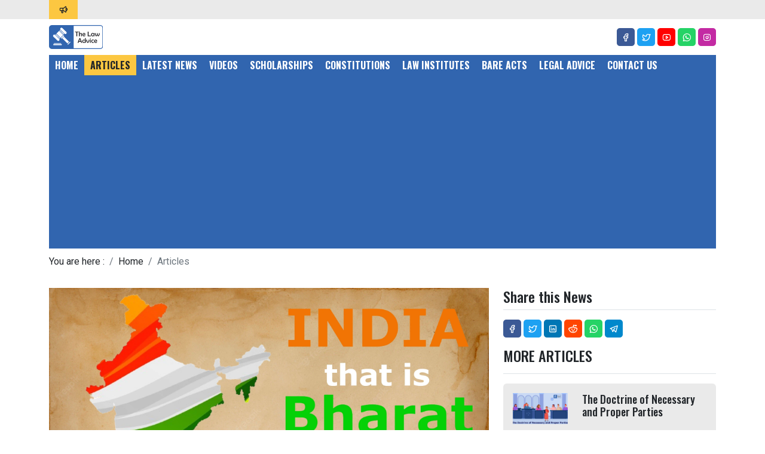

--- FILE ---
content_type: text/html; charset=utf-8
request_url: https://www.thelawadvice.com/articles/india-that-is-bharat-an-exploration-of-historical-and-constitutional-significance
body_size: 43060
content:
<!doctype html>
<html lang="en">
<head>
    <!-- Google Tag Manager -->
    <script>
        (function (w, d, s, l, i) {
            w[l] = w[l] || []; w[l].push({
                'gtm.start':
                    new Date().getTime(), event: 'gtm.js'
            }); var f = d.getElementsByTagName(s)[0],
                j = d.createElement(s), dl = l != 'dataLayer' ? '&l=' + l : ''; j.async = true; j.src =
                    'https://www.googletagmanager.com/gtm.js?id=' + i + dl; f.parentNode.insertBefore(j, f);
        })(window, document, 'script', 'dataLayer', 'GTM-M3V76Q7');</script>
    <!-- End Google Tag Manager -->
    <meta charset="utf-8">
    <meta name="viewport" content="width=device-width, initial-scale=1">
    <link rel="icon" type="image/x-icon" href="/assets/img/favicon.svg">
    <link rel="preconnect" href="https://fonts.googleapis.com">
    <link rel="preconnect" href="https://fonts.gstatic.com" crossorigin>
    <link rel="stylesheet" href="https://cdnjs.cloudflare.com/ajax/libs/bootstrap/5.2.0/css/bootstrap.min.css" />
    <link rel="stylesheet" href="https://cdn.jsdelivr.net/npm/@tabler/icons@latest/iconfont/tabler-icons.min.css">
    <link rel="stylesheet" href="https://cdnjs.cloudflare.com/ajax/libs/fancybox/3.5.7/jquery.fancybox.min.css" />
    <link href="https://fonts.googleapis.com/css2?family=Oswald:wght@400;500;700&family=Roboto:wght@400;500;700&display=swap" rel="stylesheet">
    <link rel="stylesheet" href="/assets/css/style.css" />
    
    <title>The Law Advice - Articles - India That Is Bharat: An Exploration of Historical and Constitutional Significance</title>
    <meta name="keywords" content="India, Bharat, Bharat India controversy, India that is bharat, India i.e. bharat, article 1 constitution, constitution, constitution of india" />
    <meta name="description" content="India, known as Bharat in Hindi and many Indian languages, is a name steeped in history, culture, and constitutional significance. The phrase &quot;India that is Bharat&quot; prominently appears in the Indian Constitution, anchoring the nation&#x27;s ancient heritage with its modern identity. This article delves into the historical roots and the constitutional context of these twin names, unraveling the story behind &quot;India that is Bharat.&quot;" />
    <meta name="og:title" content="India That Is Bharat: An Exploration of Historical and Constitutional Significance" />
    <meta name="og:url" content="https://www.thelawadvice.com/articles/india-that-is-bharat-an-exploration-of-historical-and-constitutional-significance" />
    <meta name="og:image" content="https://cdn.thelawadvice.com/website/articles/42b1f608-a1b6-47ec-9a9f-dd2058ebef6d.webp" />
    <meta name="og:description" content="India, known as Bharat in Hindi and many Indian languages, is a name steeped in history, culture, and constitutional significance. The phrase &quot;India that is Bharat&quot; prominently appears in the Indian Constitution, anchoring the nation&#x27;s ancient heritage with its modern identity. This article delves into the historical roots and the constitutional context of these twin names, unraveling the story behind &quot;India that is Bharat.&quot;" />
    <meta name="og:type" content="Article" />
    <meta name="twitter:site" content="@thelawadvice" />

</head>
<body>
    <!-- Google Tag Manager (noscript) -->
    <noscript>
        <iframe src="https://www.googletagmanager.com/ns.html?id=GTM-M3V76Q7"
                height="0" width="0" style="display:none;visibility:hidden"></iframe>
    </noscript>
    <!-- End Google Tag Manager (noscript) -->
    <section id="topbar" class="bg-light">
        <div class="container">
            <div class="scroll">
                <div class="title align-middle">
                    <i class="ti ti-speakerphone px-3"></i>
                </div>
                <div class="h-scroll py-1">
                    <div class="h-scroll-items">
                        <div class="h-scroll-items-wrapper">
                        </div>
                    </div>
                </div>
            </div>
        </div>
    </section>
    <section class="header">
        <div class="container">
            <div class="row">
                <div class="col-6">
                    <a class="logo" href="/"><img src="/assets/img/logo.svg" class="img-fluid" /></a>
                </div>
                <div class="col-6">
                    <div class="d-flex h-100 justify-content-end align-items-center">
                        <ul class="social-media">
                            <li class="facebook"><a href="https://www.facebook.com"><i class="ti ti-brand-facebook"></i></a></li>
                            <li class="twitter"><a href="https://www.twitter.com"><i class="ti ti-brand-twitter"></i></a></li>
                            <li class="youtube"><a href="https://www.youtube.com"><i class="ti ti-brand-youtube"></i></a></li>
                            <li class="whatsapp"><a href="https://www.whatsapp.com"><i class="ti ti-brand-whatsapp"></i></a></li>
                            <li class="instagram"><a href="https://www.instagram.com"><i class="ti ti-brand-instagram"></i></a></li>
                        </ul>
                    </div>
                </div>
            </div>
        </div>
    </section>
    <section id="menubar" class="mb-2">
        <div class="container">
            <div>
                <nav class="navbar navbar-expand-md">
                    <button class="navbar-toggler" type="button" data-bs-toggle="collapse" data-bs-target="#navbarSupportedContent" aria-controls="navbarSupportedContent" aria-expanded="false" aria-label="Toggle navigation">
                        <span class="navbar-toggler-icon"></span>
                    </button>
                    <div class="collapse navbar-collapse" id="navbarSupportedContent">
                        <ul class="navbar-nav me-auto mb-2 mb-lg-0">
                            <li class="nav-item ">
                                <a href="/">Home</a>
                            </li>
                            <li class="nav-item active">
                                <a href="/articles">Articles</a>
                            </li>
                            <li class="nav-item ">
                                <a href="/news">Latest News</a>
                            </li>
                            <li class="nav-item ">
                                <a href="/videos">Videos</a>
                            </li>
                            <li class="nav-item ">
                                <a href="/scholarships">Scholarships</a>
                            </li>
                            <li class="nav-item ">
                                <a href="/constitutions">Constitutions</a>
                            </li>
                            <li class="nav-item ">
                                <a href="#">Law Institutes</a>
                            </li>
                            <li class="nav-item ">
                                <a href="#">Bare Acts</a>
                            </li>
                            <li class="nav-item ">
                                <a href="/advice">Legal Advice</a>
                            </li>

                            <li class="nav-item ">
                                <a href="/contact">Contact Us</a>
                            </li>
                        </ul>
                    </div>
                </nav>
            </div>
        </div>
    </section>
    <section class="breadcrumb">
    <div class="container">
        <nav aria-label="breadcrumb">
            <ol class="breadcrumb">
                <li class="breadcrumb-item">
                    You are here :
                </li>
                <li class="breadcrumb-item"><a href="/">Home</a></li>
                <li class="breadcrumb-item active" aria-current="page">Articles</li>
            </ol>
        </nav>
    </div>
</section>
<section class="articles">
    <div class="container">
        <div class="row">
            <div class="col-md-8">
                <div class="mb-2">
                    <img src="https://cdn.thelawadvice.com/website/articles/42b1f608-a1b6-47ec-9a9f-dd2058ebef6d.webp" class="card-img-top" alt="India That Is Bharat: An Exploration of Historical and Constitutional Significance">
                </div>
                <div class="article pb-5">
                    <div class="meta-data">
                        <i class="ti ti-user me-2"></i>Sanjeev Chanda <i class="ti ti-calendar ms-3 me-2"></i>07 Jul, 2024<i class="ti ti-search ms-3 me-2"></i>Constitution
                    </div>
                    <h4 class="card-title mb-3 border-bottom py-3">India That Is Bharat: An Exploration of Historical and Constitutional Significance</h4>
                    <div>
                        <p style="text-align: justify;"><strong>Sanjeev Chanda</strong> the author of this article is a practising Advocate at the Meghalaya High Court. He has expressed his views on Article 1 of the Indian Constitution which provides for the name of the Nation.</p>
<p style="text-align: justify;"><strong>Introduction:</strong></p>
<p style="text-align: justify;">India, known as Bharat in Hindi and many Indian languages, is a name steeped in history, culture, and constitutional significance. The phrase "India that is Bharat" prominently appears in the Indian Constitution, anchoring the nation's ancient heritage with its modern identity. This article delves into the historical roots and the constitutional context of these twin names, unraveling the story behind "India that is Bharat."</p>
<p style="text-align: justify;"><strong>Historical Roots</strong></p>
<p style="text-align: justify;">The name "Bharat" has ancient origins, tracing back to several millennia. It is derived from the name of a legendary king, Bharata, who has ruled the land in ancient times. According to Hindu mythology, King Bharata was an ancestor of the Pandavas and Kauravas of the Mahabharata. His reign is often depicted as a golden era, and the land he ruled came to be known as Bharatvarsha.</p>
<p style="text-align: justify;">Bharatvarsha, in classical texts, denotes the Indian subcontinent and finds mention in numerous ancient scriptures and epics, such as the Rigveda, Mahabharata, and Puranas. These texts establishes the region spanning from the Himalayas in the north to the seas in the south, drawing a picture of a culturally and geographically unified entity.</p>
<p style="text-align: justify;">The term "India" has a different origin. It comes from the Sindhu River (also known as Indus River), called "Sindhu" in Sanskrit. The ancient Persians, who had difficulty pronouncing 'S', referred to the river and the region around it as 'Hindu.' The Greeks adopted this term, calling the land beyond the Indus River 'Indos,' which later became 'India' in English. This name was popularized by European explorers and colonizers, who used it to describe the vast and diverse subcontinent.</p>
<p style="text-align: justify;"><strong>Constitutional Context</strong></p>
<p style="text-align: justify;">Post-independence, the framers of the Indian Constitution faced the challenge of uniting a diverse nation with multiple languages, cultures, and identities. The choice of the country's name was a significant part of this endeavor. The Constituent Assembly debated the issue, and the consensus was to acknowledge both "India" and "Bharat" to reflect the country's ancient heritage and its modern, international identity.</p>
<p style="text-align: justify;">The Preamble of the Indian Constitution begins with the words, "We, the people of India," and Article 1 states, "India, that is Bharat, shall be a Union of States." This dual nomenclature is a testament to the country's historical continuity and its embrace of modern nationhood.</p>
<p style="text-align: justify;">The name Bharat signifies the civilizational and cultural ethos that have shaped the Indian subcontinent over millennia. It evokes a sense of pride and connection to the land's ancient traditions and values. On the other hand, India represents the country's contemporary identity in the global arena, reflecting its aspirations as a modern, democratic republic.</p>
<p style="text-align: justify;"><strong>Cultural Significance</strong></p>
<p style="text-align: justify;">The dual names also resonate with India's linguistic diversity. While "India" is more commonly used in English and international discourse, "Bharat" is widely used in Indian languages. This linguistic plurality is a sign of purity of the nation's rich cultural tapestry.</p>
<p style="text-align: justify;">"Bharat" appears in national symbols and expressions of patriotism. For instance, the Indian national anthem, "Jana Gana Mana," written in Bengali by Rabindranath Tagore, refers to the country as "Bharata Bhagya Vidhata" (dispenser of India's destiny). The name evokes a sense of belonging and reverence among Indians, cutting across regional and linguistic boundaries.</p>
<p style="text-align: justify;">The debates which took place within the Indian Constituent Assembly regarding the name "India that is Bharat" was pivotal in shaping the country's identity as well. These discussions highlighted the importance of acknowledging both historical continuity and the aspirations of a newly independent nation. Here, we delve into the key points and perspectives that emerged during these debates.</p>
<p style="text-align: justify;"><strong>Context of the Debates</strong></p>
<p style="text-align: justify;">The Constituent Assembly, tasked with drafting the Constitution of India, convened between December 1946 and November 1949. Among the numerous issues discussed was the official name of the newly independent country. Members of the Assembly debated whether to adopt "India," "Bharat," or a combination of both, reflecting the country's ancient heritage and its contemporary identity.</p>
<p style="text-align: justify;"><strong>Key Debates and Perspectives</strong></p>
<p style="text-align: justify;"><strong><span style="color: rgb(224, 62, 45);">1. The Proposal</span></strong><br>The Draft Article 1, as proposed, read: "India, that is Bharat, shall be a Union of States." This phrasing was intended to balance the historical and cultural significance of "Bharat" with the internationally recognized name "India."</p>
<p style="text-align: justify;"><span style="color: rgb(224, 62, 45);"><strong>2. Arguments for "Bharat"</strong></span><br>In the Indian Constituent Assembly debates, several members passionately argued for the name "Bharat" to be included in the Constitution to reflect India's ancient heritage and cultural identity. Some of the prominent figures who advocated for "Bharat" were:</p>
<p style="text-align: justify;"><span style="color: rgb(224, 62, 45);">1. K.M. Munshi</span><br>Kanaiyalal Maneklal Munshi, a prominent lawyer, freedom fighter, and member of the Constituent Assembly, was a strong proponent of the name "Bharat." He argued that "Bharat" was deeply rooted in India's history and tradition. Munshi emphasized the importance of reclaiming an indigenous identity, distinct from the colonial legacy of the name "India."<br>Quote: "We must be clear that Bharat is our own name, while India is given to us by foreigners."</p>
<p style="text-align: justify;"><span style="color: rgb(224, 62, 45);">2. H.V. Kamath</span><br>H.V. Kamath, another notable member of the Constituent Assembly, strongly supported the name "Bharat." He underscored the cultural and historical significance of the name and its deep connection with the Indian people's identity.<br>Quote: "Let us call our country Bharat, a name which is enshrined in our hearts, enshrined in our history, and enshrined in our culture."</p>
<p style="text-align: justify;"><span style="color: rgb(224, 62, 45);">3. Seth Govind Das</span><br>Seth Govind Das, a senior leader from the Central Provinces and Berar, was also a vocal advocate for the name "Bharat." He highlighted the historical and cultural heritage associated with "Bharat" and its widespread recognition among the Indian populace.<br>Quote: "The name 'India' has been given to us by foreigners, and it is a reminder of our subjugation. 'Bharat' is our ancient name, and it is intimately associated with our cultural and historical traditions."</p>
<p style="text-align: justify;"><span style="color: rgb(224, 62, 45);">4. K. Santhanam</span><br>K. Santhanam, a distinguished member from Madras, supported the inclusion of "Bharat" in the Constitution. He stressed that "Bharat" represented the country's ancient civilization and cultural ethos.<br>Quote: "Bharat is a name that is embedded in our culture and history. It signifies the continuity of our civilization and the unity of our people."</p>
<p style="text-align: justify;"><span style="color: rgb(224, 62, 45);">5. Dr. Rajendra Prasad</span><br>Dr. Rajendra Prasad, who later became the first President of India, also favored the inclusion of "Bharat." Although his role was more as a mediator, he recognized the significance of acknowledging India's ancient identity alongside its modern name.<br>Quote: "The name 'Bharat' reflects the ancient and continuous civilization that has existed on this land for millennia. It is a symbol of our cultural heritage."</p>
<p style="text-align: justify;"><span style="color: rgb(224, 62, 45);"><strong>3. Arguments for "India"</strong></span><br>On the other hand, some members argued for retaining "India," highlighting its international recognition and practicality in global affairs.</p>
<p style="text-align: justify;"><span style="color: rgb(224, 62, 45);">1. Dr. B.R. Ambedkar</span><br>Dr. B.R. Ambedkar, the Chairman of the Drafting Committee, played a crucial role in the framing of the Constitution. While he recognized the cultural significance of "Bharat," he emphasized the practical importance of retaining "India" due to its established international recognition and continuity.<br>Quote: "The world knows us by the name 'India,' and it is advisable not to completely disregard this fact. We cannot afford to ignore the importance of continuity and identity in international affairs."</p>
<p style="text-align: justify;"><span style="color: rgb(224, 62, 45);">2. T.T. Krishnamachari</span><br>T.T. Krishnamachari, a prominent member of the Constituent Assembly from Madras, supported the inclusion of "India" for practical reasons. He argued that "India" was a name that had gained international recognition and was important for the country's identity in global affairs.<br>Quote: "The name 'India' is recognized all over the world and has established an identity for our country. Changing it entirely could lead to confusion and diminish our international standing."</p>
<p style="text-align: justify;"><span style="color: rgb(224, 62, 45);">3. Jawaharlal Nehru</span><br>Jawaharlal Nehru, India's first Prime Minister, while not directly quoted in the specific debates about the name, was a proponent of modernity and continuity. He believed in maintaining a balance between tradition and progress. Nehru's vision for India as a modern nation-state included the retention of "India" for its established global identity.<br>Quote: "We are inheritors of a proud civilization, and as we build a new India, we must ensure that our country is recognized and respected globally." (This quote is paraphrased to reflect Nehru's general sentiments during the Constituent Assembly debates.)</p>
<p style="text-align: justify;"><span style="color: rgb(224, 62, 45);">4. K.M. Munshi</span><br>Although K.M. Munshi supported the name "Bharat," he also recognized the importance of "India" for international purposes, advocating for a balanced approach.<br>Quote: "While we honor our ancient heritage by recognizing 'Bharat,' we must also ensure that 'India' continues to represent us globally, maintaining continuity and recognition."</p>
<p style="text-align: justify;"><span style="color: rgb(224, 62, 45);">5. Frank Anthony</span><br>Frank Anthony, a prominent member representing the Anglo-Indian community, also argued in favor of retaining "India." He stressed the need for a name that would be widely accepted and recognized both within the country and internationally.<br>Quote: "The name 'India' carries with it a sense of continuity and established identity that is essential for our nation as we engage with the world."</p>
<p style="text-align: justify;"><span style="color: rgb(224, 62, 45);"><strong>4. Compromise and Consensus</strong></span></p>
<p style="text-align: justify;">The eventual compromise was to include both names, ensuring a dual identity that respected both historical and modern perspectives. This led to the final phrasing of Article 1: "India, that is Bharat, shall be a Union of States."</p>
<p style="text-align: justify;">This compromise was seen as a way to honor the country's ancient heritage while also embracing its modern, globally recognized identity. It allowed for a seamless integration of the two names, reflecting the country's cultural diversity and historical depth.</p>
<p style="text-align: justify;"><strong>Cultural and Symbolic Significance</strong></p>
<p style="text-align: justify;">The inclusion of both names in the Constitution holds profound cultural and symbolic significance. "Bharat" links the nation to its ancient heritage, evoking a sense of pride and continuity. It resonates deeply within the cultural and linguistic context of the Indian subcontinent.</p>
<p style="text-align: justify;">Conversely, "India" represents the country's modern identity and its role within the global community. It symbolizes the nation's aspirations as a democratic republic and its commitment to progress and development.</p>
<p style="text-align: justify;"><strong>Conclusion</strong></p>
<p style="text-align: justify;">The debates in the Constituent Assembly regarding "India that is Bharat" highlighted the country's complex and multifaceted identity. The decision to include both names in the Constitution was a reflection of the nation's rich heritage and its modern aspirations. It represents a harmonious blend of the ancient and the contemporary, symbolizing the enduring spirit of a civilization that has continually evolved while staying true to its roots. The phrase "India that is Bharat" thus stands as a powerful reminder of the country's unique journey through history and its vision for the future.</p>
<p style="text-align: justify;">"India that is Bharat" is more than a constitutional phrase; it is a profound representation of the country's identity, encapsulating its ancient heritage and modern existence. The historical roots of Bharat and the colonial legacy of India come together in the nation's constitutional framework, symbolizing a seamless blend of the past and the present. This duality is a testament to the resilience and adaptability of a civilization that has withstood the test of time, emerging as a vibrant and dynamic nation in the modern world.</p>
                    </div>
                    <div>
                        <h6 class="border-bottom pb-2 mb-2">
                            Share this News
                        </h6>
                        <ul class="social-media m-0 px-0">
                            <li class="facebook">
                                <a href="https://www.facebook.com/sharer.php?u=https%3a%2f%2fwww.thelawadvice.com%2farticles%2findia-that-is-bharat-an-exploration-of-historical-and-constitutional-significance"><i class="ti ti-brand-facebook"></i></a>
                            </li>
                            <li class="twitter">
                                <a href="https://twitter.com/share?url=https%3a%2f%2fwww.thelawadvice.com%2farticles%2findia-that-is-bharat-an-exploration-of-historical-and-constitutional-significance&text=India&#x2B;That&#x2B;Is&#x2B;Bharat%3a&#x2B;An&#x2B;Exploration&#x2B;of&#x2B;Historical&#x2B;and&#x2B;Constitutional&#x2B;Significance" target="_blank"><i class="ti ti-brand-twitter"></i></a>
                            </li>
                            <li class="linkedin">
                                <a href="https://www.linkedin.com/shareArticle?url=https%3a%2f%2fwww.thelawadvice.com%2farticles%2findia-that-is-bharat-an-exploration-of-historical-and-constitutional-significance&title=India&#x2B;That&#x2B;Is&#x2B;Bharat%3a&#x2B;An&#x2B;Exploration&#x2B;of&#x2B;Historical&#x2B;and&#x2B;Constitutional&#x2B;Significance" target="_blank"><i class="ti ti-brand-linkedin"></i></a>
                            </li>
                            <li class="reddit">
                                <a href="https://reddit.com/submit?url=https%3a%2f%2fwww.thelawadvice.com%2farticles%2findia-that-is-bharat-an-exploration-of-historical-and-constitutional-significance&title=India&#x2B;That&#x2B;Is&#x2B;Bharat%3a&#x2B;An&#x2B;Exploration&#x2B;of&#x2B;Historical&#x2B;and&#x2B;Constitutional&#x2B;Significance" target="_blank"><i class="ti ti-brand-reddit"></i> </a>
                            </li>
                            <li class="whatsapp">
                                <a href="whatsapp://send?text=https%3a%2f%2fwww.thelawadvice.com%2farticles%2findia-that-is-bharat-an-exploration-of-historical-and-constitutional-significance" data-action="share/whatsapp/share" target="_blank"><i class="ti ti-brand-whatsapp"></i></a>
                            </li>
                            <li class="telegram">
                                <a href="https://t.me/share/url?url=https%3a%2f%2fwww.thelawadvice.com%2farticles%2findia-that-is-bharat-an-exploration-of-historical-and-constitutional-significance&text=India&#x2B;That&#x2B;Is&#x2B;Bharat%3a&#x2B;An&#x2B;Exploration&#x2B;of&#x2B;Historical&#x2B;and&#x2B;Constitutional&#x2B;Significance" target="_blank"><i class="ti ti-brand-telegram"></i></a>
                            </li>
                        </ul>
                    </div>
                </div>
            </div>
            <div class="col-md-4">
                <h4 class="border-bottom pb-2 mb-3">
                    Share this News
                </h4>
                <ul class="social-media m-0 px-0">
                    <li class="facebook">
                        <a href="https://www.facebook.com/sharer.php?u=https%3a%2f%2fwww.thelawadvice.com%2farticles%2findia-that-is-bharat-an-exploration-of-historical-and-constitutional-significance"><i class="ti ti-brand-facebook"></i></a>
                    </li>
                    <li class="twitter">
                        <a href="https://twitter.com/share?url=https%3a%2f%2fwww.thelawadvice.com%2farticles%2findia-that-is-bharat-an-exploration-of-historical-and-constitutional-significance&text=India&#x2B;That&#x2B;Is&#x2B;Bharat%3a&#x2B;An&#x2B;Exploration&#x2B;of&#x2B;Historical&#x2B;and&#x2B;Constitutional&#x2B;Significance" target="_blank"><i class="ti ti-brand-twitter"></i></a>
                    </li>
                    <li class="linkedin">
                        <a href="https://www.linkedin.com/shareArticle?url=[post-url]&title=https%3a%2f%2fwww.thelawadvice.com%2farticles%2findia-that-is-bharat-an-exploration-of-historical-and-constitutional-significance" target="_blank"><i class="ti ti-brand-linkedin"></i></a>
                    </li>
                    <li class="reddit">
                        <a href="https://reddit.com/submit?url=https%3a%2f%2fwww.thelawadvice.com%2farticles%2findia-that-is-bharat-an-exploration-of-historical-and-constitutional-significance&title=India&#x2B;That&#x2B;Is&#x2B;Bharat%3a&#x2B;An&#x2B;Exploration&#x2B;of&#x2B;Historical&#x2B;and&#x2B;Constitutional&#x2B;Significance" target="_blank"><i class="ti ti-brand-reddit"></i> </a>
                    </li>
                    <li class="whatsapp">
                        <a href="whatsapp://send?text=https%3a%2f%2fwww.thelawadvice.com%2farticles%2findia-that-is-bharat-an-exploration-of-historical-and-constitutional-significance" data-action="share/whatsapp/share" target="_blank"><i class="ti ti-brand-whatsapp"></i></a>
                    </li>
                    <li class="telegram">
                        <a href="https://t.me/share/url?url=https%3a%2f%2fwww.thelawadvice.com%2farticles%2findia-that-is-bharat-an-exploration-of-historical-and-constitutional-significance&text=India&#x2B;That&#x2B;Is&#x2B;Bharat%3a&#x2B;An&#x2B;Exploration&#x2B;of&#x2B;Historical&#x2B;and&#x2B;Constitutional&#x2B;Significance" target="_blank"><i class="ti ti-brand-telegram"></i></a>
                    </li>
                </ul>
                <h4 class="card-title mb-3 border-bottom py-3">MORE ARTICLES</h4>
                    <div class="video mb-2 rounded p-3 bg-light">
                        <div class="row">
                            <div class="col-4">
                                <div class="ratio ratio-16x9" style="background-image:url('https://cdn.thelawadvice.com/website/articles/e21f770c-9a9a-4f51-807d-48122982ca13.webp')">
                                </div>
                            </div>
                            <div class="col-8">
                                <a href="/articles/the-doctrine-of-necessary-and-proper-parties"><h5 class="card-title" style="font-size:18px">The Doctrine of Necessary and Proper Parties</h5></a>
                            </div>
                        </div>
                    </div>
                    <div class="video mb-2 rounded p-3 bg-light">
                        <div class="row">
                            <div class="col-4">
                                <div class="ratio ratio-16x9" style="background-image:url('https://cdn.thelawadvice.com/website/articles/6364dad7-18dc-4b43-b96c-99974d66d317.webp')">
                                </div>
                            </div>
                            <div class="col-8">
                                <a href="/articles/%E2%80%98kidnapping%E2%80%99-of-a-president-the-limits-of-international-law-ker-frisbie-principle-implementation-loopholes-global-implications-of-the-u-s-venezuela-controversy"><h5 class="card-title" style="font-size:18px">&#x2018;Kidnapping&#x2019; of a President &amp; the Limits of International Law: Ker Frisbie Principle, Implementation Loopholes &amp; Global Implications of the U.S.-Venezuela Controversy</h5></a>
                            </div>
                        </div>
                    </div>
                    <div class="video mb-2 rounded p-3 bg-light">
                        <div class="row">
                            <div class="col-4">
                                <div class="ratio ratio-16x9" style="background-image:url('https://cdn.thelawadvice.com/website/articles/2c705df8-9c9c-43ae-8eae-b8a987f13df2.webp')">
                                </div>
                            </div>
                            <div class="col-8">
                                <a href="/articles/from-margins-to-recognition-transgender-persons-and-the-law-in-india"><h5 class="card-title" style="font-size:18px">From Margins to Recognition: Transgender Persons and the Law in India</h5></a>
                            </div>
                        </div>
                    </div>
                    <div class="video mb-2 rounded p-3 bg-light">
                        <div class="row">
                            <div class="col-4">
                                <div class="ratio ratio-16x9" style="background-image:url('https://cdn.thelawadvice.com/website/articles/d98320f4-9909-4d39-9283-c84dd3f07a0c.webp')">
                                </div>
                            </div>
                            <div class="col-8">
                                <a href="/articles/juvenile-justice-in-contemporary-india-the-shift-from-rehabilitation-to-punitive-populism"><h5 class="card-title" style="font-size:18px">Juvenile Justice in Contemporary India: The Shift from Rehabilitation to Punitive Populism</h5></a>
                            </div>
                        </div>
                    </div>
                    <div class="video mb-2 rounded p-3 bg-light">
                        <div class="row">
                            <div class="col-4">
                                <div class="ratio ratio-16x9" style="background-image:url('https://cdn.thelawadvice.com/website/articles/2e434138-19de-469b-8f44-b258245018e2.webp')">
                                </div>
                            </div>
                            <div class="col-8">
                                <a href="/articles/is-extramarital-affair-legal-in-india"><h5 class="card-title" style="font-size:18px">Is Extramarital Affair Legal in India?</h5></a>
                            </div>
                        </div>
                    </div>
                <h4 class="card-title mb-3 border-bottom py-3">LATEST NEWS</h4>
                    <div class="video mb-2 rounded p-3 bg-light">
                        <div class="row">
                            <div class="col-4">
                                <div class="ratio ratio-16x9" style="background-image:url('https://cdn.thelawadvice.com/website/news/00905e0f-2b66-437e-94aa-15750a22397c.webp')">
                                </div>
                            </div>
                            <div class="col-8">
                                <a href="/news/sc-asks-delhi-govt-to-submit-action-plan-on-air-pollution"><h5 class="card-title" style="font-size:18px">SC Asks Delhi Govt to Submit Action Plan on Air Pollution</h5></a>
                            </div>
                        </div>
                    </div>
                    <div class="video mb-2 rounded p-3 bg-light">
                        <div class="row">
                            <div class="col-4">
                                <div class="ratio ratio-16x9" style="background-image:url('https://cdn.thelawadvice.com/website/news/3551dab9-0011-46d4-b289-a47895036e1f.webp')">
                                </div>
                            </div>
                            <div class="col-8">
                                <a href="/news/sc-told-bci-allows-final-year-law-students-to-appear-for-aibe"><h5 class="card-title" style="font-size:18px">SC Told BCI Allows Final-Year Law Students to Appear for AIBE</h5></a>
                            </div>
                        </div>
                    </div>
                    <div class="video mb-2 rounded p-3 bg-light">
                        <div class="row">
                            <div class="col-4">
                                <div class="ratio ratio-16x9" style="background-image:url('https://cdn.thelawadvice.com/website/news/54447cb9-e063-4153-b602-731375461f48.png')">
                                </div>
                            </div>
                            <div class="col-8">
                                <a href="/news/sc-allows-punjab-kesari-printing-presses-to-function-despite-power-disconnection-order"><h5 class="card-title" style="font-size:18px">SC Allows Punjab Kesari Printing Presses to Function Despite Power Disconnection Order</h5></a>
                            </div>
                        </div>
                    </div>
                    <div class="video mb-2 rounded p-3 bg-light">
                        <div class="row">
                            <div class="col-4">
                                <div class="ratio ratio-16x9" style="background-image:url('https://cdn.thelawadvice.com/website/news/ae0dd17a-5330-4f15-8f58-9a380c34ad0c.webp')">
                                </div>
                            </div>
                            <div class="col-8">
                                <a href="/news/aravalli-case-top-court-extends-stay-and-warns-against-illegal-mining"><h5 class="card-title" style="font-size:18px">Aravalli Case: Top Court Extends Stay and Warns Against Illegal Mining</h5></a>
                            </div>
                        </div>
                    </div>
                    <div class="video mb-2 rounded p-3 bg-light">
                        <div class="row">
                            <div class="col-4">
                                <div class="ratio ratio-16x9" style="background-image:url('https://cdn.thelawadvice.com/website/news/9e433fb6-0b6f-4cfe-ba5e-c38548e0593c.webp')">
                                </div>
                            </div>
                            <div class="col-8">
                                <a href="/news/railway-employee-can%E2%80%99t-be-denied-bona-fide-passenger-status-for-missing-journey-details-on-valid-pass-bombay-hc"><h5 class="card-title" style="font-size:18px">Valid Privilege Pass Enough to Treat Railway Employee as Bona Fide Passenger; Bombay HC</h5></a>
                            </div>
                        </div>
                    </div>
                <h4 class="card-title mb-3 border-bottom py-3">HASH TAGS</h4>
                <div>
                            <span class="badge bg-secondary">#India</span>
                            <span class="badge bg-secondary"># Bharat</span>
                            <span class="badge bg-secondary"># Bharat India controversy</span>
                            <span class="badge bg-secondary"># India that is bharat</span>
                            <span class="badge bg-secondary"># India i.e. bharat</span>
                            <span class="badge bg-secondary"># article 1 constitution</span>
                            <span class="badge bg-secondary"># constitution</span>
                            <span class="badge bg-secondary"># constitution of india</span>
                </div>
            </div>
        </div>
    </div>
</section>

    <footer>
        <div class="container border-top border-5 pt-5">
            <div class="row">
                <div class="col-md-3">
                    <img src="/assets/img/logo.svg" class="mb-3" style="max-height:50px;" />
                    <h5>The Law Advice</h5>
                    <p class="mb-3">
                        C 23, Lajpat Nagar 3<br />
                        New Delhi 110024, India
                    </p>
                    <p class="mb-3">
                        <i class="ti ti-mail"></i>&nbsp;info@thelawadvice.com<br />
                        <i class="ti ti-phone"></i>&nbsp;+91 78270 83514<br />
                    </p>
                    <p class="mb-3">Copyright <i class="ti ti-copyright"></i>2022. All rights reserved.</p>
                </div>
                <div class="col-md-3">
                    <h5>Services</h5>
                    <div>
                        <ul>
                            <li><a href="/news">Latest News</a></li>
                            <li><a href="/articles">Articles</a></li>
                            <li><a href="/videos">Videos</a></li>
                            <li><a href="/videos">Scholarships</a></li>
                            <li><a href="/videos">Law Institutes</a></li>
                            <li><a href="/videos">Bare Acts</a></li>
                        </ul>
                    </div>
                </div>
                <div class="col-md-3">
                    <h5>Important Links</h5>
                    <div>
                        <ul>
                            <li><a href="/contact">Contact Us</a></li>
                            <li><a href="/advice">Legal Advice</a></li>
                            <li><a href="/tandc">Terms & Conditions</a></li>
                            <li><a href="/privacy-policy">Privacy Policy</a></li>
                        </ul>
                    </div>
                </div>
                <div class="col-md-3">
                    <h5>We are social</h5>
                    <div>
                        <ul class="social-media p-0">
                            <li class="facebook"><a href="https://www.facebook.com"><i class="ti ti-brand-facebook"></i></a></li>
                            <li class="twitter"><a href="https://www.twitter.com"><i class="ti ti-brand-twitter"></i></a></li>
                            <li class="youtube"><a href="https://www.youtube.com"><i class="ti ti-brand-youtube"></i></a></li>
                            <li class="whatsapp"><a href="https://www.whatsapp.com"><i class="ti ti-brand-whatsapp"></i></a></li>
                            <li class="instagram"><a href="https://www.instagram.com"><i class="ti ti-brand-instagram"></i></a></li>
                        </ul>
                    </div>
                    <h5>Subscribe Us</h5>
                    <div class="p-3 bg-light rounded">
                        <form action="/subscribe" method="post">
                            <input class="form-control" placeholder="abc@abc.com" />
                            <button class="btn btn-sm btn-primary mt-1 text-end" type="submit">Submit</button>
                        </form>
                    </div>
                </div>
            </div>
        </div>

    </footer>
    <section class="bg-light py-2 mt-5">
        <div class="container">
            <p class="text-center m-0 p-0">Website designed, developed and maintained by <a href="https://www.webexy.com" class="fw-bold">webexy</a></p>
        </div>
    </section>
    <script src="https://cdnjs.cloudflare.com/ajax/libs/bootstrap/5.2.0/js/bootstrap.min.js"></script>
    <script src="https://cdnjs.cloudflare.com/ajax/libs/jquery/3.6.0/jquery.min.js"></script>
    <script src="https://cdnjs.cloudflare.com/ajax/libs/fancybox/3.5.7/jquery.fancybox.min.js"></script>
    <script src="https://cdnjs.cloudflare.com/ajax/libs/jquery-validate/1.19.4/jquery.validate.min.js"></script>
    <script src="https://cdnjs.cloudflare.com/ajax/libs/jquery-ajax-unobtrusive/3.2.6/jquery.unobtrusive-ajax.min.js"></script>
    <script src="https://cdnjs.cloudflare.com/ajax/libs/jquery-validation-unobtrusive/3.2.12/jquery.validate.unobtrusive.min.js"></script>
    <script src="/assets/js/app.js"></script>
    <script>
        $(document).ready(function () {
            var toastElList = [].slice.call(document.querySelectorAll('.toast'))
            var toastList = toastElList.map(function (toastEl) {
                return new bootstrap.Toast(toastEl);
            });
            toastList.forEach(toast => toast.show());
            console.log(toastList);
        });
    </script>
</body>
</html>

--- FILE ---
content_type: text/html; charset=utf-8
request_url: https://www.google.com/recaptcha/api2/aframe
body_size: 269
content:
<!DOCTYPE HTML><html><head><meta http-equiv="content-type" content="text/html; charset=UTF-8"></head><body><script nonce="jSYjRhExVfuZJNqxE8Qdtw">/** Anti-fraud and anti-abuse applications only. See google.com/recaptcha */ try{var clients={'sodar':'https://pagead2.googlesyndication.com/pagead/sodar?'};window.addEventListener("message",function(a){try{if(a.source===window.parent){var b=JSON.parse(a.data);var c=clients[b['id']];if(c){var d=document.createElement('img');d.src=c+b['params']+'&rc='+(localStorage.getItem("rc::a")?sessionStorage.getItem("rc::b"):"");window.document.body.appendChild(d);sessionStorage.setItem("rc::e",parseInt(sessionStorage.getItem("rc::e")||0)+1);localStorage.setItem("rc::h",'1769023571098');}}}catch(b){}});window.parent.postMessage("_grecaptcha_ready", "*");}catch(b){}</script></body></html>

--- FILE ---
content_type: text/css
request_url: https://www.thelawadvice.com/assets/css/style.css
body_size: 4662
content:
*:focus {
    box-shadow: none !important;
}

:root {
    --text-body: #212529;
    --facebook-color: #3b5995;
    --twitter-color: #1da1f2;
    --instagram-color: #c32aa3;
    --whatsapp-color: #25d366;
    --youtube-color: #ff0000;
    --linkedin-color: #0077b5;
    --reddit-color: #ff4500;
    --telegram-color: #0088cc;
    --h-scroll-time: 5000s;
    --primary-color: #3165af;
    --secondary-color: #FCC741;
}

a {
    text-decoration: none;
    color: var(--text-body);
}

*, *:hover, *:focus, *:active, a {
    text-decoration: none;
}

body {
    font-family: 'Roboto', sans-serif;
    color: var(--text-body);
    box-sizing: border-box;
}

h1, h2, h3, h4, h5, h6 {
    font-family: 'Oswald', sans-serif;
}

.bg-light
{
    background-color:#eaeaea !important;
}


section#topbar {
}

    section#topbar .title {
        background-color: var(--secondary-color);
        display: flex;
        align-items: center;
        justify-content: center;
    }


.header {
    line-height: 1;
    padding: 10px 0px;
}

    .header .logo img {
        height: 40px;
    }

    .header ul.social-media {
        list-style-type: none;
        margin: 0;
        padding: 0;
        vertical-align: middle;
        height: 30px;
    }

ul.social-media li {
    display: inline-block;
    width: 30px;
    height: 30px;
    text-align: center;
    background-color: var(--black-dark);
    border-radius: 5px;
}

    ul.social-media li a {
        color: #fff;
        display: flex;
        align-items: center;
        justify-content: center;
        height: 100%;
    }

    ul.social-media li.contact-us {
        background-color: var(--bs-primary);
    }

    ul.social-media li.facebook {
        background-color: var(--facebook-color);
    }

    ul.social-media li.twitter {
        background-color: var(--twitter-color);
    }

    ul.social-media li.instagram {
        background-color: var(--instagram-color);
    }

    ul.social-media li.whatsapp {
        background-color: var(--whatsapp-color);
    }

    ul.social-media li.youtube {
        background-color: var(--youtube-color);
    }

    ul.social-media li.linkedin {
        background-color: var(--linkedin-color);
    }
    ul.social-media li.reddit {
        background-color: var(--reddit-color);
    }
    ul.social-media li.telegram {
        background-color: var(--telegram-color);
    }

section#menubar {
    font-weight: bold;
    font-family: 'Oswald', sans-serif;
    color: var(--text-body);
}

    section#menubar .container > div {
        background-color: var(--primary-color);
    }

    section#menubar nav.navbar {
        padding: 0px;
    }

        section#menubar nav.navbar ul.navbar-nav li.nav-item a {
            padding: 5px 10px;
            text-transform: uppercase;
            display: block;
            color: #fff;
        }

            section#menubar nav.navbar ul.navbar-nav li.nav-item a:hover,
            section#menubar nav.navbar ul.navbar-nav li.nav-item.active a {
                --bs-bg-opacity: 1;
                background-color: var(--secondary-color);
                color: var(--text-body);
                white-space: nowrap;
            }


.card.article span.caption {
    position: absolute;
    background-color: var(--bs-danger);
    color: var(--bs-white);
    right: 0;
    top: 5%;
    border-top-left-radius:5px;
    border-bottom-left-radius:5px;
    padding:2px 10px;
    font-size:12px;
}

.card.article .meta-data {
    padding: 10px;
    font-size: 10px;
    font-weight: bold;
    background-color: #eaeaea;
}

    .card.article .meta-data img {
        height: 30px;
        width: 30px;
        border-radius: 100%;
        margin-right: 10px;
        border: 1px solid #eaeaea;
    }





footer {
    
    
}

    footer a {
    }




.scroll {
    display: flex;
    overflow: hidden;
}

    .scroll .h-scroll {
        display: block;
        overflow: hidden;
        position: relative;
    }


        .scroll .h-scroll .h-scroll-items {
            animation: scrollText var(--h-scroll-time) infinite linear;
            width: min-content;
        }

            .scroll .h-scroll .h-scroll-items .h-scroll-items-wrapper {
                white-space: nowrap;
            }

            .scroll .h-scroll .h-scroll-items div {
                display: inline-block;
                margin-right: 20px;
                white-space: nowrap;
            }

                .scroll .h-scroll .h-scroll-items div.first {
                }

@keyframes scrollText {
    from {
        transform: translateX(20%);
    }

    to {
        transform: translateX(-100%);
    }
}

.card {
    overflow: hidden;
}

.ratio.ratio-16x9 {
    background-position: center center;
    background-size: cover;
    background-repeat: no-repeat;
}


--- FILE ---
content_type: image/svg+xml
request_url: https://www.thelawadvice.com/assets/img/logo.svg
body_size: 9515
content:
<svg xmlns="http://www.w3.org/2000/svg" viewBox="0 0 716.53 320.08"><defs><style>.cls-1{fill:#3165af;}.cls-2{fill:#fff;}.cls-3{fill:#252529;}</style></defs><g id="Layer_2" data-name="Layer 2"><g id="Layer_1-2" data-name="Layer 1"><path class="cls-1" d="M37.77.08H320a0,0,0,0,1,0,0v320a0,0,0,0,1,0,0H37.77A37.77,37.77,0,0,1,0,282.32V37.85A37.77,37.77,0,0,1,37.77.08Z"/><path class="cls-2" d="M206.63,114.8l-53-51.22a16.38,16.38,0,0,1-.4-23.17h0a16.38,16.38,0,0,1,23.17-.4l53,51.22a16.38,16.38,0,0,1,.4,23.17h0A16.38,16.38,0,0,1,206.63,114.8Z"/><path class="cls-2" d="M111.56,207l-53-51.22a16.38,16.38,0,0,1-.4-23.17h0a16.38,16.38,0,0,1,23.17-.4l53,51.22a16.38,16.38,0,0,1,.4,23.17h0A16.38,16.38,0,0,1,111.56,207Z"/><rect class="cls-2" x="131.7" y="90.46" width="77.83" height="10.65" transform="translate(114.42 -91.63) rotate(44)"/><rect class="cls-2" x="77.41" y="144.74" width="77.83" height="10.65" transform="translate(136.9 -38.69) rotate(44)"/><rect class="cls-2" x="104.55" y="96.71" width="77.83" height="52.43" transform="translate(159.64 311.17) rotate(-135.5)"/><rect class="cls-2" x="155.08" y="153.24" width="49.16" height="13.93" transform="translate(-60.38 178.15) rotate(-46)"/><rect class="cls-2" x="174.53" y="185.53" width="94.22" height="31.13" transform="translate(238.78 499.88) rotate(-135.5)"/><rect class="cls-2" x="241.31" y="238.16" width="47.52" height="9.83" transform="translate(-94.1 261.75) rotate(-45.5)"/><rect class="cls-2" x="57.36" y="253.39" width="111.42" height="15.57"/><path class="cls-2" d="M71.79,241.2H152.9a7.37,7.37,0,0,1,7.37,7.37v0a0,0,0,0,1,0,0H64.42a0,0,0,0,1,0,0v0A7.37,7.37,0,0,1,71.79,241.2Z"/><path class="cls-1" d="M678.76,10a27.8,27.8,0,0,1,27.77,27.77V282.23A27.8,27.8,0,0,1,678.76,310H326.53V10H678.76m0-10H316.53V320H678.76a37.77,37.77,0,0,0,37.77-37.77V37.77A37.77,37.77,0,0,0,678.76,0Z"/><path class="cls-3" d="M391.18,95.57q0,1.17-.81,1.17-1.26,0-16-.54-.41,13.74-.4,22,0,5.17.38,15.55t.38,15.55c0,.63-.43.94-1.3.94-.54,0-1.37,0-2.48-.13S369,150,368.46,150s-1.36.05-2.47.14-1.94.13-2.48.13a1,1,0,0,1-1.13-1.12q0-5.15.43-15.44t.43-15.48q0-8-.5-22-11.62.72-17,.72-.54,0-.54-.45a10.18,10.18,0,0,1,.41-2.35c.33-1.32.52-2.1.58-2.34a33.67,33.67,0,0,1,.64-4.37.79.79,0,0,1,.76-.59l.54.05q16,.94,21.05.94,4.5,0,14.74-.67c4.66-.3,6.59-.45,5.81-.45.78,0,1.22.27,1.31.81a29.88,29.88,0,0,0-.09,4.37c0,.39,0,1,.13,1.83S391.18,95.15,391.18,95.57Z"/><path class="cls-3" d="M435.89,148.7c0,1.12-.32,1.67-.95,1.67-.93,0-2.34,0-4.23,0s-3.31-.05-4.24-.05c-.75,0-1.13-.49-1.13-1.49,0-1.44.06-3.62.16-6.53s.16-5.11.16-6.58-.05-3.48-.16-6.29-.16-4.92-.16-6.33q0-8.11-7.66-8.11c-1.65,0-3.81.82-6.49,2.48q-4.28,2.66-4.28,4.86v26.78c0,.87-.32,1.3-1,1.3-.93,0-2.33,0-4.19,0s-3.26-.05-4.19-.05c-.69,0-1-.4-1-1.21V127.3q0-5.33-.58-22.63-.09-5.36-.77-15.86a5.42,5.42,0,0,1-.09-.73c0-.51.18-.82.54-.94a25,25,0,0,1,5.09-.27,17.16,17.16,0,0,0,2.84-.34,17.32,17.32,0,0,1,2.75-.34c.39,0,.59.29.59.86q0,4.23-.34,12.73t-.34,12.73c0,.69.12,1.06.36,1.08q2.31-1.94,6-4.68a17.34,17.34,0,0,1,9.33-2.75q8.47,0,11.68,5,2.29,3.69,2.29,11.71c0,.94,0,2.37-.06,4.31s-.07,3.37-.07,4.3q0,2.9.09,8.61T435.89,148.7Z"/><path class="cls-3" d="M482.72,126.08a4.34,4.34,0,0,1-2.89,4.46q-1.93.72-27.89,2.66a10.12,10.12,0,0,0,4.37,6.76,12.8,12.8,0,0,0,7.75,2.66,20.87,20.87,0,0,0,13.07-4.6l1.44-1.17a.81.81,0,0,1,.47.09c.08.06.64,1.11,1.69,3.13a25.87,25.87,0,0,1,1.58,3.27c0,.18-.24.53-.72,1q-6.63,7-17,7t-16.68-6.24q-6.21-6.24-6.22-16.66a24,24,0,0,1,5.95-16.18A19.67,19.67,0,0,1,463,105.17a18.35,18.35,0,0,1,14.15,6.22A20.91,20.91,0,0,1,482.72,126.08ZM472,123.33A9,9,0,0,0,469,116.7a9.29,9.29,0,0,0-6.65-2.88,10,10,0,0,0-7.37,3.34,10.49,10.49,0,0,0-3.22,7.48c0,.63.54.94,1.62.94a113.32,113.32,0,0,0,16-1.35Q472,123.87,472,123.33Z"/><path class="cls-3" d="M554.7,140.5a41,41,0,0,1-.68,9,1.51,1.51,0,0,1-1.58,1.31c-2.22,0-5.56-.13-10-.39s-7.79-.38-10-.38-5.24.05-9.42.14-7.32.13-9.42.13a1,1,0,0,1-1.13-1.12q0-4.92.34-14.83t.34-14.88q0-5.22-.47-15.66t-.48-15.66c0-.66.38-1,1.13-1,.54,0,1.37,0,2.48.13s2,.14,2.52.14,1.39,0,2.53-.14,2-.13,2.52-.13c.72,0,1.08.28,1.08.85q0,4.79-.36,14.38t-.36,14.42v7.13q0,4.77,0,7.12,0,10,.81,10,16.63,0,25.1-.81c.27,0,1-.13,2.08-.31a11.43,11.43,0,0,1,2.07-.27C554.38,139.65,554.7,139.93,554.7,140.5Z"/><path class="cls-3" d="M603.64,109.49a5,5,0,0,1-.13.81,108.64,108.64,0,0,0-1.76,17.81q0,.45,1.13,20.23l0,.63c0,.88-.37,1.31-1.19,1.31a36.41,36.41,0,0,0-3.74.29,34.58,34.58,0,0,1-3.72.3c-.57,0-1-1.05-1.31-3.16s-.59-3.15-.86-3.15a11.38,11.38,0,0,0-2.43,1.76,26.64,26.64,0,0,1-5,3.29,15.66,15.66,0,0,1-7.12,1.8,18.69,18.69,0,0,1-14.74-7,23.27,23.27,0,0,1-5.68-15.55q0-10,5.73-16.54,6-6.8,15.77-6.8a17.14,17.14,0,0,1,12,4.77c.51.61,1.3,1.48,2.39,2.62a.38.38,0,0,0,.27.13c.18,0,.43-.94.76-2.84s.75-2.84,1.26-2.84a28.24,28.24,0,0,1,4.56.68Q603.64,108.86,603.64,109.49Zm-11.49,18.84a14.45,14.45,0,0,0-3.29-9.51,10.94,10.94,0,0,0-8.88-4.28,11.32,11.32,0,0,0-9,4.24,14.19,14.19,0,0,0-3.47,9.55A14,14,0,0,0,571,137.8a11.4,11.4,0,0,0,9,4.19,11,11,0,0,0,8.83-4.28A14.2,14.2,0,0,0,592.15,128.33Z"/><path class="cls-3" d="M671.47,118q0,8.48-.94,10.63a120,120,0,0,1-6.67,11.86q-5.86,9.6-7.08,9.91a33.8,33.8,0,0,1-3.61.09,18.49,18.49,0,0,1-2.56-.09q-1.41-.36-10.73-15.5l-5.18,8.52q-4.25,6.66-5.41,7a24.06,24.06,0,0,1-3,.09,24.71,24.71,0,0,1-3-.09q-1.39-.31-7.07-9.82-5.37-9-6.49-12-1-2.7-1-10.63a59.33,59.33,0,0,1,.45-9.06,1.1,1.1,0,0,1,1.13-1q1.35,0,4.05.09c1.81.06,3.16.09,4.06.09.57,0,.86.46.86,1.39q0,1-.09,3t-.09,3a92.56,92.56,0,0,0,.45,11.08q.4,2.85,7.07,11.9c.54.72.86,1.09.95,1.09s.36-.34.81-1q5.86-8.51,6.67-11.62.54-2.18.54-9.69c0-1-.06-2.54-.18-4.56s-.18-3.51-.18-4.5c0-.66.27-1,.81-1h8.61c.48,0,.72.4.72,1.18,0,1,0,2.41-.13,4.35s-.14,3.38-.14,4.35a78.83,78.83,0,0,0,.27,9.21q.27,1.25,4.24,7.08t4.55,5.83.81-1.08q5.73-8.7,6.18-11.63a57.5,57.5,0,0,0,.4-8.24c0-1.14-.09-2.79-.27-4.94s-.27-3.69-.27-4.62c0-.45.3-.67.9-.67.9,0,2.24,0,4-.09s3.11-.09,4-.09a1.11,1.11,0,0,1,1.21.9A66.45,66.45,0,0,1,671.47,118Z"/><path class="cls-3" d="M439.18,237.78c0,.37-.36.55-1.08.55s-1.41-.05-2.5-.14-1.93-.13-2.5-.13-1.43,0-2.57.13-2,.14-2.57.14c-.84,0-1.92-2.28-3.22-6.83s-2.64-6.86-4-6.92c-1.12-.06-4-.09-8.7-.09h-7.12q-7.44,0-8.48.09-1.62.13-3.44,6.94t-2.82,6.81H380.05q-.9,0-.9-.63a7.61,7.61,0,0,1,.63-2l11-30.2q1.4-3.65,8.47-21.05,1.26-2.88,3.43-8.7.54-1.71,1.17-1.71a20.73,20.73,0,0,1,2.52.23,20.56,20.56,0,0,0,2.53.22,17.34,17.34,0,0,0,2.45-.25,18.7,18.7,0,0,1,2.42-.24c.27,0,.64.55,1.12,1.66q1.08,2.53,10.68,27.18Q439.19,237.47,439.18,237.78Zm-21-24.87q0-1.32-4.06-11.72-3.92-10.09-5.54-13.25-9.33,23.79-9.33,24.92,0,1.53,3.42,1.8c.12,0,1.6.05,4.42.05h4.64Q418.18,214.71,418.18,212.91Z"/><path class="cls-3" d="M487.5,175.45q0,5.82-.52,17.42t-.52,17.38q0,17.81.77,26.95l0,.58c0,.31-.38.5-1.22.59a16.07,16.07,0,0,1-2.43,0l-1.76-.13c-.45,0-1.11,0-2,.13s-1.53.14-2,.14-.67-1-.75-3.14-.19-3.14-.34-3.17a2.56,2.56,0,0,0-.67.58q-6.18,6.67-14.2,6.67a18.69,18.69,0,0,1-15-6.94,23.53,23.53,0,0,1-5.55-15.77A24,24,0,0,1,447,200.6a19.15,19.15,0,0,1,15.28-6.85,15.54,15.54,0,0,1,9.92,3.34c1.29,1.11,2.57,2.23,3.83,3.38a.59.59,0,0,0,.36-.63V185.23c0-1-.05-2.49-.14-4.5s-.13-3.53-.13-4.56q0-1.08.72-1.08c1.11,0,2.76-.1,5-.29s3.83-.29,4.91-.29C487.24,174.51,487.5,174.82,487.5,175.45Zm-11.27,41a14.58,14.58,0,0,0-3.34-9.51,10.94,10.94,0,0,0-8.83-4.37,11.39,11.39,0,0,0-9.15,4.32,14.63,14.63,0,0,0-3.43,9.74,13.77,13.77,0,0,0,3.56,9.42,11.46,11.46,0,0,0,9,4.23A11,11,0,0,0,473,226,14.68,14.68,0,0,0,476.23,216.47Z"/><path class="cls-3" d="M534.41,208.49q0,6.36-.4,7.39-.68,2-7.3,11.85-6.81,10.07-8.12,10.6a14.33,14.33,0,0,1-3.78.27,18,18,0,0,1-4-.27q-1.26-.41-8.25-10.19-6.79-9.51-7.61-11.58-1.08-2.85-1.08-8.79,0-1.85.09-5.55c.06-2.46.09-4.31.09-5.54a.88.88,0,0,1,1-1c1,0,2.47,0,4.44.13S503,196,504,196q.81,0,.81.9,0,1.44-.18,4.26t-.18,4.26a58.39,58.39,0,0,0,.45,7.57q.22,1.71,4.57,8.38t5.39,6.67c.66,0,2.3-2.17,4.91-6.53s4-7,4.15-8.07a56.45,56.45,0,0,0,.36-7.75c0-1-.1-2.48-.29-4.46s-.3-3.47-.3-4.46a.6.6,0,0,1,.68-.68c1,0,2.45-.05,4.37-.16s3.36-.16,4.33-.16S534.41,200,534.41,208.49Z"/><path class="cls-3" d="M553.93,184.42q0,5.55-6.18,5.55t-6.26-5.55a5.13,5.13,0,0,1,1.94-4.1,6.45,6.45,0,0,1,4.32-1.53,6.37,6.37,0,0,1,4.35,1.58A5.1,5.1,0,0,1,553.93,184.42Zm-.32,12.22q0,3.47-.42,10.47t-.43,10.53q0,3.29.13,9.85t.14,9.8c0,.63-.27,1-.81,1h-8.79c-.63,0-.95-.62-.95-1.85,0-2.08,0-5.19.16-9.35s.16-7.3.16-9.4c0-2.34-.18-5.86-.52-10.55s-.52-8.2-.52-10.54c0-.52.32-.77,1-.77a20.82,20.82,0,0,1,2.5.22,14.2,14.2,0,0,0,5.09,0,21,21,0,0,1,2.55-.22C553.36,195.78,553.61,196.07,553.61,196.64Z"/><path class="cls-3" d="M594,197.45a21,21,0,0,1-1,4.41c-.69,2.29-1.17,3.43-1.44,3.43l-4.08-1.8a11,11,0,0,0-4.48-.9,11.89,11.89,0,0,0-9.24,4.1,14,14,0,0,0-3.7,9.69,13.56,13.56,0,0,0,3.7,9.51A12,12,0,0,0,583,230a13,13,0,0,0,5.94-1.48c2-1,2.81-1.49,2.57-1.49.39,0,.83,1.26,1.31,3.78a29.74,29.74,0,0,1,.68,4.74c0,.93-1.76,1.84-5.28,2.75a29.5,29.5,0,0,1-6.53,1.12A20.52,20.52,0,0,1,566,232.51a24.23,24.23,0,0,1-.13-32.36,20.49,20.49,0,0,1,15.73-6.85,21.74,21.74,0,0,1,11.54,3.2C593.7,196.86,594,197.18,594,197.45Z"/><path class="cls-3" d="M637.81,214.12a4.37,4.37,0,0,1-2.89,4.47q-1.93.72-27.9,2.65a10.14,10.14,0,0,0,4.37,6.76,12.79,12.79,0,0,0,7.76,2.66,20.94,20.94,0,0,0,13.07-4.59l1.44-1.18a.79.79,0,0,1,.47.1c.08.06.64,1.1,1.69,3.13a27.72,27.72,0,0,1,1.58,3.27c0,.18-.24.52-.72,1q-6.63,7-17,7T603,233.21q-6.22-6.24-6.22-16.65a24,24,0,0,1,6-16.18,19.65,19.65,0,0,1,15.37-7.17,18.35,18.35,0,0,1,14.15,6.22A20.93,20.93,0,0,1,637.81,214.12Zm-10.73-2.75a9,9,0,0,0-3-6.62,9.32,9.32,0,0,0-6.65-2.89,10,10,0,0,0-7.37,3.34,10.5,10.5,0,0,0-3.22,7.48c0,.63.54.95,1.62.95a113.19,113.19,0,0,0,16-1.35C626.21,212,627.08,211.73,627.08,211.37Z"/></g></g></svg>

--- FILE ---
content_type: text/javascript
request_url: https://www.thelawadvice.com/assets/js/app.js
body_size: 476
content:
var hScrollWidth = $(".h-scroll").innerWidth();
var hScrollItemsWidth = $(".h-scroll-items").innerWidth();
var hScrollTime = (hScrollItemsWidth / hScrollWidth) * 15;
document.documentElement.style.setProperty('--h-scroll-time', hScrollTime + "s");

(function () {
    var adScript = document.createElement('script');
    adScript.async = true;
    adScript.src = "https://pagead2.googlesyndication.com/pagead/js/adsbygoogle.js";
    adScript.setAttribute("data-ad-client", "ca-pub-4830612850628476"); // <-- Replace with your AdSense client ID
    document.head.appendChild(adScript);
})();